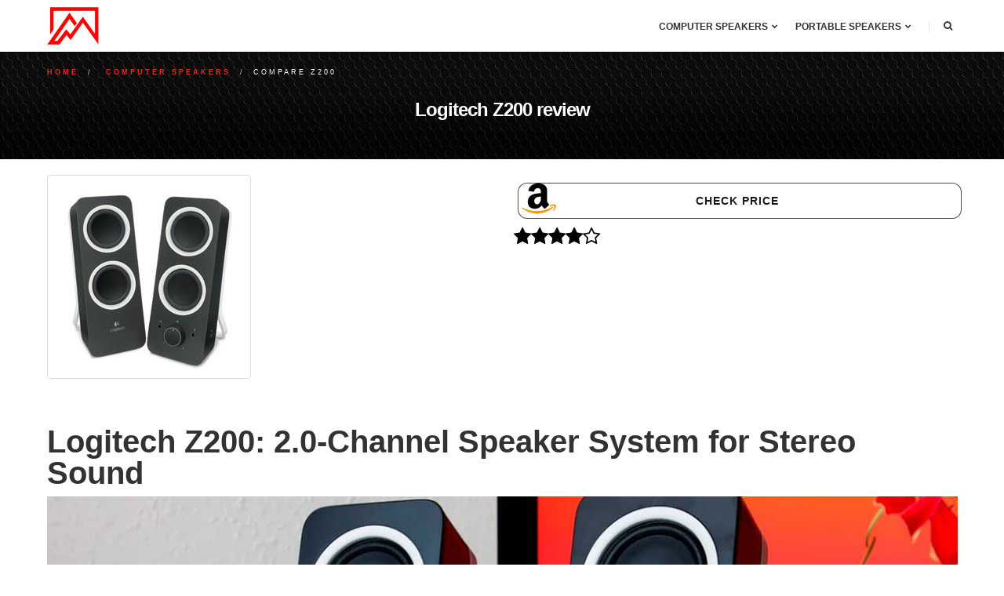

--- FILE ---
content_type: text/html; charset=UTF-8
request_url: https://trustedcomparison.com/compare-computer-speakers/z200
body_size: 6129
content:
<!DOCTYPE html>
<html lang="en">
    <head>
        <meta charset="utf-8">
        <meta http-equiv="X-UA-Compatible" content="IE=edge">
        <meta name="viewport" content="width=device-width, initial-scale=1">
        <title>Logitech Z200 Review - Compare Features and Specs in 2026</title>
        <meta name="description" content="Compare features the Logitech Z200. Our Computer speakers comparison table advice on everything you need to know when buying a new speakers">
        <meta name="keywords" content="compare, comparison, Z200, Logitech Z200">
        <!--style & script-->
        <link href="https://trustedcomparison.com/assets/css/plugins.css" rel="stylesheet" type="text/css" media="all">   
        <link href="https://trustedcomparison.com/assets/css/theme.css" rel="stylesheet" type="text/css" media="all">  
        <link href="https://trustedcomparison.com/assets/css/custom.css" rel="stylesheet" type="text/css" media="all">  
        <link href="https://fonts.googleapis.com/css?family=Roboto" rel="stylesheet">
        <!--icon-->
        <link rel="apple-touch-icon" sizes="57x57" href="https://trustedcomparison.com/assets/icon/apple-icon-57x57.png">
        <link rel="apple-touch-icon" sizes="60x60" href="https://trustedcomparison.com/assets/icon/apple-icon-60x60.png">
        <link rel="apple-touch-icon" sizes="72x72" href="https://trustedcomparison.com/assets/icon/apple-icon-72x72.png">
        <link rel="apple-touch-icon" sizes="76x76" href="https://trustedcomparison.com/assets/icon/apple-icon-76x76.png">
        <link rel="apple-touch-icon" sizes="114x114" href="https://trustedcomparison.com/assets/icon/apple-icon-114x114.png">
        <link rel="apple-touch-icon" sizes="120x120" href="https://trustedcomparison.com/assets/icon/apple-icon-120x120.png">
        <link rel="apple-touch-icon" sizes="144x144" href="https://trustedcomparison.com/assets/icon/apple-icon-144x144.png">
        <link rel="apple-touch-icon" sizes="152x152" href="https://trustedcomparison.com/assets/icon/apple-icon-152x152.png">
        <link rel="apple-touch-icon" sizes="180x180" href="https://trustedcomparison.com/assets/icon/apple-icon-180x180.png">
        <link rel="icon" type="image/png" sizes="192x192"  href="https://trustedcomparison.com/assets/icon/android-icon-192x192.png">
        <link rel="icon" type="image/png" sizes="32x32" href="https://trustedcomparison.com/assets/icon/favicon-32x32.png">
        <link rel="icon" type="image/png" sizes="96x96" href="https://trustedcomparison.com/assets/icon/favicon-96x96.png">
        <link rel="icon" type="image/png" sizes="16x16" href="https://trustedcomparison.com/assets/icon/favicon-16x16.png">
                
    </head>
    <body>
        <!-- Start Header -->
<nav class="navbar navbar-default">
    <div class="container">

        <div class="navbar-header">
            <div class="container">
                <button type="button" class="navbar-toggle collapsed" data-toggle="collapse" data-target="#navbar" aria-expanded="false" aria-controls="navbar">
                    <span class="sr-only">Toggle navigation</span>
                    <span class="icon-bar top-bar"></span>
                    <span class="icon-bar middle-bar"></span>
                    <span class="icon-bar bottom-bar"></span>
                </button>
                <a class="navbar-brand logo-light logo-dark" href="https://trustedcomparison.com">
                    <img src="https://trustedcomparison.com/assets/img/assets/logo.png" alt="trustedcomparison.com">
                </a>
            </div>
        </div>

        <div id="navbar" class="navbar-collapse collapse">
            <div class="container">
                <ul class="nav navbar-nav menu-right"> 
                                        <li class="dropdown "><a href="#" class="dropdown-toggle">Computer speakers<i class="fa fa-chevron-down"></i></a> 
                        <ul class="dropdown-menu">
                            <li><a href="https://trustedcomparison.com/computer-speakers">Compare Computer speakers</a></li>
                            <li><a href="https://trustedcomparison.com/best-computer-speakers">Best Computer speakers</a></li>
                        </ul>
                    </li>
                    <li class="dropdown "><a href="#" class="dropdown-toggle">Portable speakers<i class="fa fa-chevron-down"></i></a> 
                        <ul class="dropdown-menu">
                            <li><a href="https://trustedcomparison.com/portable-speakers">Compare Portable speakers</a></li>
                            <li><a href="https://trustedcomparison.com/best-portable-speakers">Best Portable speakers</a></li>
                            <li><a href="https://trustedcomparison.com/compare-portable-speakers">Speaker VS Speaker</a></li>
                        </ul>
                    </li>

                    <li class="header-divider "><a><span></span></a></li>  
                    
                    <li class="header-icon-btn">
                        <a class="popup-with-zoom-anim search" href="#search-modal"><span class="fa fa-search"></span></a>
                        <div id="search-modal" class="zoom-anim-dialog mfp-hide">
                                                        <form action="https://trustedcomparison.com" role="search">  
                                <input type="text" id="search-modal-input" placeholder="Search Here.." autocomplete="off" name="search">
                            </form>
                        </div>
                    </li> 

                </ul>   
            </div>
        </div>

    </div>
</nav>
<!-- End Header --><div class="site-wrapper do-data" id="single" data-cat="computer-speakers">

    <section class="pt10 bg-img-1">
        <div class="container">

            <!-- breadcrumb -->
            <div class="row">
                <div class="col-sm-12 col-xs-12">
                    <ol class="breadcrumb" itemscope itemtype="http://schema.org/BreadcrumbList">
                        <li itemprop="itemListElement" itemscope itemtype="http://schema.org/ListItem">
                            <a itemprop="item" href="https://trustedcomparison.com">
                                <span itemprop="name">Home</span>
                            </a>
                            <meta itemprop="position" content="1">
                        </li>
                       <li itemprop="itemListElement" itemscope itemtype="http://schema.org/ListItem">
                             <a itemprop="item" href="https://trustedcomparison.com/compare-computer-speakers">
                                <span itemprop="name">Computer speakers</span>
                            </a>
                            <meta itemprop="position" content="2">
                        </li>
                        <li class="active">Compare Z200</li>
                    </ol>
                </div>
                <div class="col-sm-12 text-center section-heading mb20">
                    <h1 class="underline-center">Logitech Z200  review</h1>
                </div>
            </div>

        </div>
    </section>

    <section class="pt10">
        <div class="container">

            <div class="counter-row row wow fadeInUp">
                <div class="col-sm-6 col-xs-12">
                    <img src="https://trustedcomparison.com/image/computer-speakers/z200.jpg" class="img-thumbnail img-responsive img-mobile-full" alt="Logitech Z200" title="Logitech Z200">
                </div>
                <div class="col-sm-6 col-xs-12">
                    <button data-id="18" type="button" class="btn do-order-btn do-order-zoom btn-ghost btn-fullwidth order-top order-logo btn-see-all">Check Price</button>
                </div>
                <div class="col-sm-6 col-xs-12">
                    <div class="star-rating">
                        <i class="fa fa-star"></i><i class="fa fa-star"></i><i class="fa fa-star"></i><i class="fa fa-star"></i><i class="fa fa-star-o"></i>                    </div>
                </div> 
            </div> 

        </div>
    </section>

    <section class="pt20 pb20">
        <div class="container">
            <div class="row"> 

                
                <div class="col-sm-12 col-xs-12">            
                    <section class="pt10">
                        <!-- article -->
                        <div class="single-article"><h2>Logitech Z200: 2.0-Channel Speaker System for Stereo Sound</h2>
<p><img src="https://trustedcomparison.com/image/articles/2021/04/Logitech Z200.jpg" alt="Logitech Z200" class="img-responsive img-mobile-full" /></p>
<p>Having <strong>10W of power (5W RMS)</strong>, the Logitech Z200 speakers give you powerful stereo sound. This model is a part of the Z series that also offers such speaker systems as <a href="https://trustedcomparison.com/compare-computer-speakers/z323">Z323</a>, <a href="https://trustedcomparison.com/compare-computer-speakers/z333">Z333</a>, and <a href="https://trustedcomparison.com/compare-computer-speakers/z313">Z313</a>. All the models from this series are primarily designed to function as PC speakers and are offered for a low price. However, unlike the previously listed models, the Z200 is not a three-piece system: it <strong>consists of two speakers.</strong></p>
<p><button class="btn do-order-btn order-product-article analitics-btn-article-btn" type="button" data-id="18">See price</button></p>
<div class="article-navigation">
<h3 class="article-navigation-header">Article navigation</h3>
<ul class="article-navigation-list">
<li><a href="#dimensions">Dimensions</a></li>
<li><a href="#features-and-specs">Features</a></li>
<li><a href="#design">Design</a></li>
<li><a href="#conclusion">Conclusion</a></li>
</ul>
</div>
<h3 id="dimensions">Dimensions</h3>
<p>The speakers' bodies are made of light plastic, so they are lightweight (<strong>1.3 pounds</strong>). The units are tall and have small footprints so it won't be a problem to find a place for them on your desktop. Each speaker is just <strong>4.9 x 3.5 x 9.5 inches</strong> in size.</p>
<h3 id="features-and-specs">Features</h3>
<p>This 2.0 speaker system is shipped with the Logitech Z200 manual and two cables that are remarkably long. The cable to connect the two speakers is 5-foot long and the power cable is 6-foot long. The system can be connected to any unit that has a 3.5mm port: TV, laptop, tablet, phone, walkman, etc.</p>
<p>Each speaker consists of <strong>two 2.5-inch drivers</strong>. The overall <strong>sound is exceptionally clear,</strong> and this is especially noticeable when watching movies and listening to podcasts; the speakers <strong>capture the spoken words very precisely.</strong> Nevertheless, they start to rattle at the highest volume levels, but if you won't crank up the volume to more than 80%, the sound will remain clean.</p>
<p>The Logitech Multimedia speakers Z200 allow adjusting the amount of bass by simply turning the <strong>Tone knob,</strong> but I personally don't like how it works. I recommend using the equalizer instead of this knob if you want to tweak the bass. As for me, I spent about 20 minutes adjusting highs and mids since they sounded somewhat muted.</p>
<p>In respect that these speakers are cheap, the overall audio reproduction is really nice. The Z200 <strong>handles most types of content</strong> well, such as games, music, and movies, but there is nothing special about the sound.</p>
<p>This way, considering the speakers' price-to-quality ratio, I can rate the sound at 9/10.</p>
<h3 id="design">Design</h3>
<p>Logitech offers to acquire the Z200 in <strong>black or white color design.</strong> For this Logitech Multimedia speakers Z200 review, I've got a black model. The housing has a <strong>pleasant, sleek, matte finish.</strong> Generally, the speakers have a conventional appearance, without any eye-catching features. They are two tall and slim units of a quadrangular shape and two drivers in the center. Each speaker is supported by a <strong>white-colored stand</strong> that also gives a nice accent to the overall look.</p>
<p>The front part of the right speaker has a <strong>headphone jack</strong> and an <strong>AUX port</strong>, so you can plug in up to two devices at the same time. The <strong>Volume control dial</strong> is located between them. The <strong>Tone knob</strong> is mounted on the right side.</p>
<p>For the interface and convenience of use, I give this speaker system 9/10.</p>
<h3 id="conclusion">Conclusion</h3>
<p>The Logitech Multimedia speakers Z200 with stereo sound for multiple devices, black are offered for an affordable price, have <strong>two connectivity ports</strong>, and feature <strong>two controls</strong> (volume and bass). The speakers also have a <strong>slim, minimalistic design</strong> and will easily find a place on your desk. The sound is not perfect out of the box, but most issues connected with that can be easily fixed using an equalizer.</p>
<p><button class="btn do-order-btn order-product-article analitics-btn-article-btn" type="button" data-id="18">See price</button></p>
                        </div>
                    </section>
                </div>
                <!-- item -->
                <div class="col-sm-6 col-xs-12">

                                        <div class="item-row panel panel-default do-item" data-id="18"> 
                        <div class="group-header panel-heading">
                            <div class="panel-title" data-toggle="collapse" data-target="#common">
                                <h2>Common</h2>
                            </div>
                        </div>
                        <div class="panel-collapse collapse in" id="common">
                            <div class="panel-body">
                                <div class="specs-header">
                                    <h3>Reviews on Amazon</h3>
                                </div>
                                <div class="feature shadow">4481</div>
                                <div class="clearfix"></div>
                                <div class="specs-header">
                                    <h3>Brand</h3>
                                </div>
                                <div class="feature shadow">Logitech</div>
                            </div>
                        </div>                  
                    </div>                            <div class="item-row panel panel-default">         
                        <div class="group-header panel-heading">
                            <div class="panel-title" data-toggle="collapse" data-target="#1">
                                <h2>General</h2>
                            </div>
                        </div>    
                        <div class="panel-collapse collapse in" id="1">
                            <div class="panel-body">                                  <div class="specs-header">
                                    <h3>Type</h3>
                                </div>
                                <div class="feature shadow ">2.0</div>                                    <div class="specs-header">
                                    <h3>Total output power</h3>
                                </div>
                                <div class="feature shadow ">5 W</div>                                    <div class="specs-header">
                                    <h3>Driver quantity (per channel)</h3>
                                </div>
                                <div class="feature shadow ">2</div>    
                            </div>
                        </div>
                    </div>                    <div class="item-row panel panel-default">         
                        <div class="group-header panel-heading">
                            <div class="panel-title" data-toggle="collapse" data-target="#5">
                                <h2>Sound</h2>
                            </div>
                        </div>    
                        <div class="panel-collapse collapse in" id="5">
                            <div class="panel-body">                                  <div class="specs-header">
                                    <h3>Frequency response</h3>
                                </div>
                                <div class="feature shadow ">80 Hz-20 kHz</div>                                    <div class="specs-header">
                                    <h3>Speakers power (per channel)</h3>
                                </div>
                                <div class="feature shadow ">2.5 W</div>                                    <div class="specs-header">
                                    <h3>Subwoofer power</h3>
                                </div>
                                <div class="feature shadow ">has not</div>                                    <div class="specs-header">
                                    <h3>Signal-to-noise ratio</h3>
                                </div>
                                <div class="feature shadow ">88 dB</div>                                    <div class="specs-header">
                                    <h3>Total harmonic distortion</h3>
                                </div>
                                <div class="feature shadow ">0,1</div>    
                            </div>
                        </div>
                    </div>                    <div class="item-row panel panel-default">         
                        <div class="group-header panel-heading">
                            <div class="panel-title" data-toggle="collapse" data-target="#11">
                                <h2>Connections</h2>
                            </div>
                        </div>    
                        <div class="panel-collapse collapse in" id="11">
                            <div class="panel-body">                                  <div class="specs-header">
                                    <h3>3.5mm input</h3>
                                </div>
                                <div class="feature shadow ">2</div>                                    <div class="specs-header">
                                    <h3>RCA input</h3>
                                </div>
                                <div class="feature shadow ">0</div>                                    <div class="specs-header">
                                    <h3>3.5mm output</h3>
                                </div>
                                <div class="feature shadow ">1</div>                                    <div class="specs-header">
                                    <h3>USB</h3>
                                </div>
                                <div class="feature shadow ">0</div>                                    <div class="specs-header">
                                    <h3>Connectivity technology</h3>
                                </div>
                                <div class="feature shadow ">wired</div>    
                            </div>
                        </div>
                    </div>                    <div class="item-row panel panel-default">         
                        <div class="group-header panel-heading">
                            <div class="panel-title" data-toggle="collapse" data-target="#17">
                                <h2>Controls</h2>
                            </div>
                        </div>    
                        <div class="panel-collapse collapse in" id="17">
                            <div class="panel-body">                                  <div class="specs-header">
                                    <h3>Volume</h3>
                                </div>
                                <div class="feature shadow "><span class="is-true"><i class="fa fa-check-square-o"></i></span></div>                                    <div class="specs-header">
                                    <h3>Bass</h3>
                                </div>
                                <div class="feature shadow "><span class="is-false"><i class="fa fa-close"></i></span></div>                                    <div class="specs-header">
                                    <h3>Treble</h3>
                                </div>
                                <div class="feature shadow "><span class="is-true"><i class="fa fa-check-square-o"></i></span></div>    
                            </div>
                        </div>
                    </div>                    <div class="item-row panel panel-default">         
                        <div class="group-header panel-heading">
                            <div class="panel-title" data-toggle="collapse" data-target="#21">
                                <h2>Amplifier</h2>
                            </div>
                        </div>    
                        <div class="panel-collapse collapse in" id="21">
                            <div class="panel-body">                                  <div class="specs-header">
                                    <h3>Amplification type</h3>
                                </div>
                                <div class="feature shadow ">active</div>                                    <div class="specs-header">
                                    <h3>Integrated</h3>
                                </div>
                                <div class="feature shadow "><span class="is-true"><i class="fa fa-check-square-o"></i></span></div>    
                            </div>
                        </div>
                    </div>                    <div class="item-row panel panel-default">         
                        <div class="group-header panel-heading">
                            <div class="panel-title" data-toggle="collapse" data-target="#24">
                                <h2>Input impedance</h2>
                            </div>
                        </div>    
                        <div class="panel-collapse collapse in" id="24">
                            <div class="panel-body">                                  <div class="specs-header">
                                    <h3>Speakers</h3>
                                </div>
                                <div class="feature shadow ">6 Ohm</div>                                    <div class="specs-header">
                                    <h3>Subwoofer</h3>
                                </div>
                                <div class="feature shadow "><span class="is-false"><i class="fa fa-close"></i></span></div>    
                            </div>
                        </div>
                    </div>                    <div class="item-row panel panel-default">         
                        <div class="group-header panel-heading">
                            <div class="panel-title" data-toggle="collapse" data-target="#27">
                                <h2>Compatible with</h2>
                            </div>
                        </div>    
                        <div class="panel-collapse collapse in" id="27">
                            <div class="panel-body">                                  <div class="specs-header">
                                    <h3>PC</h3>
                                </div>
                                <div class="feature shadow "><span class="is-true"><i class="fa fa-check-square-o"></i></span></div>                                    <div class="specs-header">
                                    <h3>TV</h3>
                                </div>
                                <div class="feature shadow "><span class="is-true"><i class="fa fa-check-square-o"></i></span></div>                                    <div class="specs-header">
                                    <h3>Smartphones</h3>
                                </div>
                                <div class="feature shadow "><span class="is-true"><i class="fa fa-check-square-o"></i></span></div>                                    <div class="specs-header">
                                    <h3>PlayStation</h3>
                                </div>
                                <div class="feature shadow "><span class="is-false"><i class="fa fa-close"></i></span></div>                                    <div class="specs-header">
                                    <h3>Xbox</h3>
                                </div>
                                <div class="feature shadow "><span class="is-false"><i class="fa fa-close"></i></span></div>    
                            </div>
                        </div>
                    </div>                    <div class="item-row panel panel-default">         
                        <div class="group-header panel-heading">
                            <div class="panel-title" data-toggle="collapse" data-target="#33">
                                <h2>Features</h2>
                            </div>
                        </div>    
                        <div class="panel-collapse collapse in" id="33">
                            <div class="panel-body">                                  <div class="specs-header">
                                    <h3>Color</h3>
                                </div>
                                <div class="feature shadow ">black</div>                                    <div class="specs-header">
                                    <h3>USB powered</h3>
                                </div>
                                <div class="feature shadow "><span class="is-false"><i class="fa fa-close"></i></span></div>                                    <div class="specs-header">
                                    <h3>Wired control pod</h3>
                                </div>
                                <div class="feature shadow "><span class="is-false"><i class="fa fa-close"></i></span></div>                                    <div class="specs-header">
                                    <h3>Warranty</h3>
                                </div>
                                <div class="feature shadow ">2 Years</div>    
                            </div>
                        </div>
                    </div>                    <div class="item-row panel panel-default">         
                        <div class="group-header panel-heading">
                            <div class="panel-title" data-toggle="collapse" data-target="#38">
                                <h2>Dimensions</h2>
                            </div>
                        </div>    
                        <div class="panel-collapse collapse in" id="38">
                            <div class="panel-body">                                  <div class="specs-header">
                                    <h3>Speakers size</h3>
                                </div>
                                <div class="feature shadow ">4.9 x 3.5 x 9.5 inches</div>                                    <div class="specs-header">
                                    <h3>Speakers weight</h3>
                                </div>
                                <div class="feature shadow ">1.3 pounds</div>                                    <div class="specs-header">
                                    <h3>Subwoofer size</h3>
                                </div>
                                <div class="feature shadow ">has not</div>                                    <div class="specs-header">
                                    <h3>Subwoofer weight</h3>
                                </div>
                                <div class="feature shadow ">has not</div>    
                            </div>
                        </div>
                    </div>                    <div class="order do-order">
                        <button data-id="18" type="button" class="btn do-order-btn do-order-zoom btn-fullwidth order-end">Buy on Amazon</button>
                    </div>
                </div>

                <!-- Sidebar -->
                <div class="col-sm-6 col-xs-12 blog-standard-sidebar sidebar-right">

                                        <div class="video">
                        <div class="embed-responsive embed-responsive-16by9">
                            <iframe id="youtube-video" width="100%" src="https://youtube.com/embed/N3d4zDwinjw?rel=0&showinfo=0" frameborder="0" allowfullscreen="1"></iframe>
                        </div>
                    </div>                    <!-- live add to compare -->
                    <div id="live-add">
                        <div class="row">

                            <div class="col-sm-12 col-xs-12">
                                <div class="live-add-header">Add speakers to compare</div>
                            </div>

                            <div class="do-live-add" data-category="computer-speakers" data-id="">
                                <div class="col-sm-12 col-xs-12">
                                    <div class="form-group">
                                        <input type="text" class="form-control input-md do-la-input" placeholder="type">
                                        <div class="do-la-result"></div>
                                    </div>
                                </div>
                                <div class="col-sm-12 col-xs-12">
                                    <button type="button" class="btn btn-primary btn-block la-btn do-la-btn">Add to compare</button>
                                    <div class="la-animation do-la-animation">
                                        <ul>
                                            <li></li>
                                            <li></li>
                                            <li></li>
                                            <li></li>
                                            <li></li>
                                            <li></li>
                                            <li></li>
                                        </ul>
                                    </div>
                                    <div class="la-empty do-la-empty">We didn't find anything to show here</div>
                                </div>
                            </div>

                        </div>
                    </div>
                    
                    <!-- latest comparisons -->
                    <div id="latest">
                        <div class="row">

                            <div class="col-sm-12 col-xs-12 ">
                                <h2 class="header">Popular Computer speakers comparison</h2>
                            </div>

                            <ul class="list-icons ">
                                
                            <li>
                                <i class="fa fa-check"></i><a title="Z323 vs Z313" href="https://trustedcomparison.com/compare-computer-speakers/z323-vs-z313">Z323 vs Z313</a>
                            </li> 
                            <li>
                                <i class="fa fa-check"></i><a title="Z623 vs Z-2300" href="https://trustedcomparison.com/compare-computer-speakers/z623-vs-z-2300">Z623 vs Z-2300</a>
                            </li> 
                            <li>
                                <i class="fa fa-check"></i><a title="Z623 vs Z523" href="https://trustedcomparison.com/compare-computer-speakers/z623-vs-z523">Z623 vs Z523</a>
                            </li>                             </ul>

                        </div>
                    </div>

                </div>

            </div>
        </div>
    </section>

    <section class="pt10 bg-img-1">
        <div class="container">

            <div class="row text-center">
                <div class="col-sm-12 col-xs-12">
                    <ul class="social-list">
                        <li><span>Share</span></li>
                        <li><span onclick="share.facebook();"><i class="fa fa-facebook"></i></span></li>
                        <li><span onclick="share.twitter();"><i class="fa fa-twitter"></i></span></li>
                        <li><span onclick="share.google();"><i class="fa fa-google-plus"></i></span></li>
                    </ul>
                </div>
            </div> 

        </div>
    </section><footer id="footer-2" class="pt90 pb60">
    <div class="container">
        <div class="row">

            <div class="col-md-4">
                <div class="subscription">
                    <div style="display:none;" id="subscribe-form-success" class="alert alert-success"></div>
                    <div style="display:none;" id="subscribe-form-danger" class="alert alert-danger"></div>
                    <form action="" method="post" id="subscribe-form">
                        <div class="form-group subscribe-form-input">
                            <input type="text" name="text" id="subscribe-form-name" class="footer-subscribe-input" placeholder="Enter your name">
                            <input type="email" name="email" id="subscribe-form-email" class="footer-subscribe-input" placeholder="Enter your email to subscribe *">   
                        </div>
                        <p class="subscribe-info">* We will never send you spam or share your email with third parties</p>
                        <button type="button" class="btn btn-primary do-subscription">Submit</button>
                    </form>
                </div>
            </div>

            <div class="col-md-4"> 
                            </div>   

            <div class="col-md-4">
                <ul>
                                        <li><a href="https://trustedcomparison.com/privacy">Privacy</a></li>
                </ul>
                                <p>© 2018 - 2026 trustedcomparison.com. All rights reserved.</p>
            </div>  

        </div>
    </div>
</footer>
<!-- Back To Top -->
<a id="back-to-top"><i class="fa fa-chevron-up"></i></a>
</div>
<!-- script -->
<script src="https://ajax.googleapis.com/ajax/libs/jquery/2.2.4/jquery.min.js"></script>
<script src="https://trustedcomparison.com/assets/js/plugins.js"></script>             
<script src="https://trustedcomparison.com/assets/js/scripts.js"></script>
<script src="https://trustedcomparison.com/assets/js/custom.js"></script>
<!-- Google tag (gtag.js) -->
<script async src="https://www.googletagmanager.com/gtag/js?id=G-7RW554SJYF"></script>
<script>
  window.dataLayer = window.dataLayer || [];
  function gtag(){dataLayer.push(arguments);}
  gtag('js', new Date());

  gtag('config', 'G-7RW554SJYF');
</script>

<!-- Global site tag (gtag.js) - Google Analytics OLD VERSION-->
<script async src="https://www.googletagmanager.com/gtag/js?id=UA-113261688-3"></script>
<script>
    window.dataLayer = window.dataLayer || [];
    function gtag() {
        dataLayer.push(arguments);
    }
    gtag('js', new Date());

    gtag('config', 'UA-113261688-3');
</script>

<script defer src="https://static.cloudflareinsights.com/beacon.min.js/vcd15cbe7772f49c399c6a5babf22c1241717689176015" integrity="sha512-ZpsOmlRQV6y907TI0dKBHq9Md29nnaEIPlkf84rnaERnq6zvWvPUqr2ft8M1aS28oN72PdrCzSjY4U6VaAw1EQ==" data-cf-beacon='{"version":"2024.11.0","token":"9cf3b52d0b6e4aecafa2b19855541e9f","r":1,"server_timing":{"name":{"cfCacheStatus":true,"cfEdge":true,"cfExtPri":true,"cfL4":true,"cfOrigin":true,"cfSpeedBrain":true},"location_startswith":null}}' crossorigin="anonymous"></script>
</body>
</html>

--- FILE ---
content_type: text/css
request_url: https://trustedcomparison.com/assets/css/custom.css
body_size: 4344
content:
/* all */
nav.compare-navbar.small {
    display: none;
}
h1 {
    color: #fff;
}
.hero-content {
    vertical-align: bottom;
}
.page-hero-parallax {
    height: 25%;
}
.page-hero {
    height: 25%;
}
.breadcrumb {
    top: 30%;
}
.social-list {
    list-style: none;
}
.social-list li {
    display: inline-block;
    padding: 30px;
    font-size: 21px;
    line-height: 1;
    color: #ffffff;
}
.social-list li .fa:hover {
    color: #ff0000;
    cursor: pointer;
}
.versus {
    color: #ff0000;
}
.section-heading .bottom {  
    line-height: 1;
    font-size: 10px; 
    font-weight: 400;
    letter-spacing: 8px;
    text-transform: uppercase; 
    margin: 0;
    padding-left: 3px;
    margin-bottom: 10px;
}
.section-separator {
    height: 1px;
    width: 100%;
    background-color: #e6e8eb;
}

/* buttons */
.add-btn {
    cursor: pointer;
    background-color: transparent;
}
.compare-btn {
    display: none;
    cursor: pointer;
    background-color: transparent;
}
.compare-slot-btn {
    display: none;
    cursor: pointer;
    background-color: transparent;
    margin-top: 0;
    border-radius: .25em;
    padding: 7px 15px 7px 15px;
}
.remove-btn {
    display: none;
    cursor: pointer;
    background-color: transparent;
}
.btn-see-all {
    overflow: visible;
    white-space: normal;
    font-size: 14px;
    padding: 15px 15px 15px 10px;
}
.order-top {
    background-color: transparent;
    margin-bottom: 10px;
}
.order-end {
    background-color: #ff0000;
    color: #fff;
}
.order-end:hover, .order-end:focus {
    background-color: #000000;
    border-color: #fff;
}
.order-article {
    background-color: #ff0000;
    color: #fff;
}
.order-logo {
    background-image: url(../img/buy/amazon-icon-50.png);
    background-repeat: no-repeat;
    background-position: bottom left; 
}
.order-logo:hover, .order-logo:focus {
    background-image: url(../img/buy/amazon-black-icon-50.png);
}
.latest-compare-btn {
    cursor: pointer;
    background-color: transparent;
}
.order-btn-top {
    background-color: #c3c3c3;
    color: #000;
    margin-bottom: 5px;
}
.order-btn-img img:hover, .order-btn-img img:focus {
    transition: all .3s;
    -moz-transform: scale(1.05);
    -webkit-transform: scale(1.05);
    transform: scale(1.05);
    cursor: pointer;
}


/* icons */
.is-true {
    color: #71C601;
    font-size: 18px;
}
.is-false {
    color: #ff0000;
    font-size: 18px;
}
.is-na {
    color: #000000;
    font-size: 18px;
}

/* home */
.tab-content .menu-item a {
    font-weight: 500;
    font-size: 16px;
}
.portfolio-header {
    font-size: 21px;
}
.home-carousel {
    padding-bottom: 10px;
}
.home-carousel .owl-theme .owl-nav [class*=owl-] {
    color: #f02424;
    padding: 5px 20px;
    background: #ffffff;
    display: inline-block;
    cursor: pointer;
    border-radius: 5px;
    border: 1px #000000 solid;
}
.home-carousel .owl-theme .owl-prev{
    margin-top: 20px;
    margin-left: 5px;
    float: left;
}
.home-carousel .owl-theme .owl-next{
    margin-top: 20px;
    margin-right: 5px;
    float: right;
}
.home-carousel .well {
    margin-top: 40px;
    background: #ffffff;
}
.home-carousel .btn-link {
    color: #888;
    margin-bottom: 10px;
}
.home-carousel .btn-link:hover {
    background-color: #f2f2f2;
    color: #888;
    border-color: #888;
    text-decoration: none;
}
.home-carousel .carousel-add fa {
    margin-right: 5px;
}
.slot {
    display: inline-block;
    font-size: 14px;
    background-color: #131418;
    color: #fff;
    white-space: nowrap;
    border-radius: .25em;
    margin-right: 10px;
    padding: 5px 10px;
    margin-top: 10px;
    margin-bottom: 10px;
}
.slot .slot-close {
    position: relative;
    top: -15px;
    right: -18px;
    color: #ff0000;
    cursor: pointer;
    padding: 2px;
    border-radius: 50%;
    background: #ffffff;
}
.comparisons-list h2 {
    font-size: 18px;
}


/* listing */
#listing .item-data ul li {
    margin-right: 10px;
    font-size: 13px;
    border-bottom: none;
}
#listing .item-data .fa {
    margin-right: 3px;
    color: #ff0000;
}
#listing .item .item-img {
    border-right: 1px solid #d4d4d4;
}
#listing .blog-tags li .btn {
    color: #7a7a7a;
    font-weight: 500;
    font-size: 11px;
    text-transform: uppercase;
    background-color: #ffffff;
}
#listing .blog-tags li .active {
    background-color: #ff0000;
    color: #ffffff;
}
#listing .item-best {
    position: absolute;
    background-color: #fff;
    top: -45px;
    left: 10px;
    z-index: 2;
    padding-right: 3px;
    padding-left: 3px;
}
#listing .item-best .fa {
    color: #f02424;
}
#listing .fact-container {
    padding-top: 35px;
    padding-bottom: 35px;
}
#listing .blog-mini li div {
    padding-top: 0;
    padding-bottom: 0;
}
#listing .item {
    border: 1px solid #d4d4d4;
    border-radius: 2px;
    margin-top: 20px;
    margin-bottom: 20px;
    padding-top: 30px;
    padding-bottom: 30px;
}
#listing .blog-mini li .specs {
    width: auto;
    margin-right: 3px;
}
#listing .post-content h2 a {
    color: #000000;
}
#listing .list-img img {
    float: left;
    width: 25%;
}
#listing .list-img .list-img-divider {
    float: left;
    width: 10%;
    padding-top: 100px;
    font-size: 48px;
    color: #000000;
    text-align: center;
}



/* single page */
#single {
    margin-bottom: 50px;
}
#single h1 {
    font-size: 24px;
}
#single .feature {
    display: flex;
    justify-content: center;
    align-items: center;
    padding-top: 5px;
    padding-bottom: 5px;
    min-height: 30px;
    background-color: #eee;
}
#single .shadow {
    border-top: 1px solid #c3c3c3;
    border-bottom: 1px solid #c3c3c3;
}
#single .long-text {
    align-items: flex-start;
    overflow-y: auto;
}
#single .order {
    display: flex;
    justify-content: center;
    align-items: center;
}
#single .item-best {
    position: absolute;
    top: 5px;
    left: 5px;
}
#single .item-best .fa {
    margin-right: 3px;
    color: #f7764d;
}
#single .item-best:hover, #single .item-best:focus {
    cursor: pointer;
    color: #ff0000;
}
#single .panel-title {
    background-color: #252525;
}
#single .panel-title.collapsed {
    background-color: #ff0000;
}
#single .panel-title.collapsed:before {
    color: #fff;
}
#single .group-header h2 {
    font-size: 16px;
    color: #fff;
}
#single .panel {
    margin-bottom: 35px;
}
#single .panel-body {
    padding: 0;
    color: #000000;
    background-color: #f5f5f5;
}
#single h3 {
    font-size: 19px;
    padding-left: 10px;
    font-weight: 500;
    margin-top: 30px;
}
#single .counter-row {
    margin-top: 10px;
    margin-bottom: 10px;
}
#single .star-rating {
    font-size: 24px;
}
#single .video {
    box-shadow: 0px 0px 4px 0px rgb(168, 168, 168);
}
#single #live-add .la-animation {
    margin-top: 25px;
}

/* comparison */
#comparison-chart {
    overflow-x: hidden;
    margin-bottom: 50px;
    position: relative;
}
#comparison-chart .picture {
    padding: 5px;
}
#comparison-chart .picture .img-responsive {
    margin: 2px auto;
}
#comparison-chart .title {
    margin-bottom: 2px;
}
#do-top-place:not(.top-fixed) .top-feature {
    border: 1px solid #c3c3c3;
}
#comparison-chart .feature {
    display: flex;
    justify-content: center;
    align-items: center;
    padding-top: 5px;
    padding-bottom: 5px;
    min-height: 30px;
    background-color: #eee;
}
#comparison-chart .shadow {
    border-top: 1px solid #c3c3c3;
    border-bottom: 1px solid #c3c3c3;
    border-right: 1px solid #c3c3c3;
}
#comparison-chart .last-item {
    border-right: none;
}
#comparison-chart .long-text {
    align-items: flex-start;
    overflow-y: auto;
}
#comparison-chart .order {
    display: flex;
    justify-content: center;
    align-items: center;
}
#comparison-chart .top-feature .title {
    white-space: nowrap;
    overflow: hidden;
    text-overflow: ellipsis;
}
#comparison-chart .top-feature a {
    color: #000;
}
#comparison-chart .top-feature, #comparison-chart .feature , #comparison-chart .order {
    position: relative;
    float: left;
}
#comparison-chart .btn-remove {
    position: absolute;
    top: 5px;
    right: 10px;
}
#comparison-chart .btn-remove:hover, #comparison-chart .btn-remove:focus {
    cursor: pointer;
    color: #ff0000;
}
#comparison-chart .item-best {
    position: absolute;
    top: 5px;
    left: 5px;
}
#comparison-chart .item-best .fa {
    margin-right: 3px;
    color: #f7764d;
}
#comparison-chart .item-best:hover, #comparison-chart .item-best:focus {
    cursor: pointer;
    color: #ff0000;
}
#comparison-chart .top-fixed img {
    width: 20%;
}
#comparison-chart .top-position {
    top: 0px;
}
.compare-hero .hero-content {
    padding-bottom: 50px;
}
.compare-hero h1 {
    font-size: 24px;
}
#comparison-chart .panel {
    margin-bottom: 35px;
}
#comparison-chart .panel-title {
    background-color: #252525;
}
#comparison-chart .panel-title.collapsed {
    background-color: #ff0000;
}
#comparison-chart .panel-title.collapsed:before {
    color: #fff;
}
#do-top-place:not(.top-fixed) {
    margin-bottom: 20px;
}
#comparison-chart .top-fixed {
    position: fixed;
    z-index: 2;
    opacity: 0.95;
    background-color: #ffffff;
    box-shadow: inset 0px 0px 4px 0px #252525;
}
#comparison-chart .group-header h2 {
    font-size: 16px;
    color: #fff;
}
#comparison-chart .panel-body {
    padding: 0;
    color: #000000;
    background-color: #f5f5f5;
}
#comparison-chart h3 {
    font-size: 19px;
    padding-left: 10px;
    font-weight: 500;
    margin-top: 30px;
}
#comparison-chart .item-row .order .feature {
    background-color: #ffffff;
}
#comparison-chart .topinfo-btn .top-btn-small {
    margin: 3px auto;
    padding: 5px;
}
/* comparison: prev/next */
#prev-item, #next-item {
    color: #000;
    z-index: 3;
    cursor: pointer;
    display: none;
    border-color: #000;
}
#comparison-chart #prev-item {
    float: left;
    width: 15%;
    margin-left: 5px;
    background-color: #ff0000;
}
#comparison-chart #prev-item.prev-product-fixed {
    position: fixed;
    left: 5px;
    top: 150px;
    margin-left: 0;
    background-color: rgba(255, 0, 0, 0);
}
#comparison-chart #prev-item:hover, #comparison-chart #prev-item:focus {
    background-color: #ff0000;
}
#comparison-chart #next-item {
    float: right;
    width: 15%;
    margin-right: 5px;
    background-color: #ff0000;
    border-color: #000;
}
#comparison-chart #next-item.next-product-fixed {
    position: fixed;
    right: 5px;
    top: 150px;
    margin-right: 0;
    background-color: rgba(12, 180, 206, 0.1);
}
#comparison-chart #next-item:hover, #comparison-chart #next-item:focus {
    background-color: #ff0000;
}
#comparison-chart .table-fixed #prev-item {
    top: 30px;
}
#comparison-chart .table-fixed #next-item {
    top: 30px;
}
/* comparison: scale */
#comparison-chart #scale {
    z-index: 3;
    cursor: pointer;
    margin-top: 50px;
    font-size: 25px;
    padding-bottom: 30px;
}
#comparison-chart #scale-plus {
    float: right;
    margin-right: 45%;
}
#comparison-chart #scale-plus:hover {
    color: #ff0000;
}
#comparison-chart #scale-minus {
    margin-left: 45%;
    float: left;
}
#comparison-chart #scale-minus:hover {
    color: #ff0000;
}
#comparison-chart #scale-plus .off, #comparison-chart #scale-minus .off {
    color: #ccc;
    cursor: default;
}
/* latest comparison */
#latest {
    background-color: #fafbfb;
    padding-top: 30px;
}
#latest .latest-item {
    margin-bottom: 15px;
    border: 1px solid #efefef;
    border-radius: 4px;
    padding: 10px;
    background-color: #fff;
    box-shadow: 0 4px 16px 0 rgba(0,0,0,.05);
}
#latest .latest-name {
    display: flex;
    justify-content: center;
    align-items: center;
}
#latest .latest-name a {
    color: #888;
}
#latest .latest-name a:hover, #latest .latest-name a:focus {
    color: #ff0000;
}
#latest .divider {
    color: #ff0000;
}
#latest .latest-img img {
    float: left;
    margin-right: 20px;
}

/* widget */
.do-widget-compare-btn, .empty-filter {
    display: none;
}
#selected-items .widget-item {
    margin-top: 5px;
    margin-bottom: 5px;
    border-bottom: 1px solid #f2f2f2;
}
#selected-items .widget-item-img {
    float: left;
    width: 30%;
    max-width: 50px;
}
#selected-items .widget-item-name {
    float: left;
    width: 70%;
    padding: 10px 10px 0 20px;
}
#selected-items .fa-times {
    float: right;
    margin: 5px;
    cursor: pointer;
}
#selected-items .alert-info {
    color: #fff;
    background-color: #252525;
    border-color: #000000;
}
.too-many {
    position: fixed;
    top: 100px;
    left: 20px;
    z-index: 10;
    color: #000000;
    display: none;
}
.too-many .close {
    margin-right: 20px;
}

/* live add */
#live-add {
    margin-top: 15px;
    margin-bottom: 30px;
}
#live-add .la-item {
    padding-left: 5px;
    margin-top: 10px;
    margin-bottom: 5px;
    border-bottom: 1px solid #ccc;
}
#live-add .la-item:hover {
    cursor: pointer;
    font-weight: 600;
}
#live-add .la-empty {
    display: none;
}
#live-add .la-btn {
    display: none;
    margin-top: 0;
}
#live-add .live-add-header {
    font-size: 24px;
    font-weight: 700;
    line-height: 1.1;
    margin: 5px;
}

/* article */
.product-article {
    margin-top: 30px;
    margin-bottom: 20px;
    color: #252525;
}
.single-article {
    margin-bottom: 20px;
    color: #252525;
}
.product-article p, .single-article p {
    color: #252525;
}
.product-article a, .single-article a {
    color: #f02424;
}
.product-article img.pull-left, .single-article img.pull-left {
    margin-right: 10px;
    margin-bottom: 10px;
}
.product-article img.pull-right, .single-article img.pull-right {
    margin-left: 10px;
    margin-bottom: 10px;
}

/* links */
.product-related, .single-related {
    margin-top: 10px;
    margin-bottom: 20px;
    color: #252525;
}
.product-related p, .single-related p {
    color: #252525;
}
.product-related a, .single-related a {
    color: #f02424;
}

/* product-article */
.product-article ul {
    list-style-type: disc; 
    list-style-position: inside;
}
.product-article .pros-cons ul {
    list-style-type: none;
}

/* pros/cons */
.pros-cons {
    display: block;
}
.pros-cons:before, .pros-cons:after {
    display: table;
    content: " ";
}
.pros-cons:after {
    clear: both;
}
.pros-cons .pros, .pros-cons .cons {
    float: left;
    width: 50%;
    margin-top: 10px;
    margin-bottom: 10px;
}
.pros-cons .pros li, .pros-cons .cons li {
    margin-right: 10px;
}
.pros-cons ul {
    list-style-type: none;
}
.pros-cons .pros-title {
    background-color: #4caf50;
    color: #ffffff;
    display: block;
    padding: 10px 10px;
    font-weight: bold;
}
.pros-cons .pros .fa {
    color: #4caf50;
    margin-right: 5px;
}
.pros-cons .cons-title {
    background-color: #ff0000;
    color: #ffffff;
    display: block;
    padding: 10px 10px;
    font-weight: bold;
}
.pros-cons .cons .fa {
    color: #ff0000;
    margin-right: 5px;
}


/*--- Background Images ---*/
.bg-img-1 {
    background-image: url(../img/backgrounds/bg-1.jpg); 
}
.bg-img-2 {
    background-image: url(../img/backgrounds/bg-2.jpg); 
}
.bg-img-3 {
    background-image: url(../img/backgrounds/bg-3.jpg); 
}
.bg-img-4 {
    background-image: url(../img/backgrounds/bg-4.jpg);  
}
.bg-img-5 {
    background-image: url(../img/backgrounds/bg-5.jpg); 
} 
.bg-img-6 {
    background-image: url(../img/backgrounds/bg-6.jpg);  
}
.bg-img-7 {
    background-image: url(../img/backgrounds/bg-7.jpg); 
} 
.bg-img-8 {
    background-image: url(../img/backgrounds/bg-8.jpg);  
}    
.bg-img-9 {
    background-image: url(../img/backgrounds/bg-9.jpg);  
} 
.bg-img-10 {
    background-image: url(../img/backgrounds/bg-10.jpg);  
} 
.bg-img-11 {
    background-image: url(../img/backgrounds/bg-11.jpg);  
} 
.bg-img-12 {
    background-image: url(../img/backgrounds/bg-12.jpg);  
} 
.bg-img-13 {
    background-image: url(../img/backgrounds/bg-13.jpg);  
} 
.bg-img-14 {
    background-image: url(../img/backgrounds/bg-14.jpg);  
} 
.bg-img-15 {
    background-image: url(../img/backgrounds/bg-15.jpg);  
} 


/* media */
@media (max-width: 480px) {
    h1 {
        font-size: 27px;
    }
    h2 {
        font-size: 24px;
    }
    h3 {
        font-size: 21px;
    }
    h4, h5, h6 {
        font-size: 18px;
    }
    .breadcrumb {
        letter-spacing: 1px;
    }
    .social-list li {
        padding: 10px;
    }
    /* home */
    .portfolio-header {
        font-size: 21px;
    }
    /* listing */
    #listing .item .item-img {
        border-right: none;
    }
    #listing .item {
        margin-top: 0;
        padding-top: 20px;
        padding-bottom: 10px;
    }
    #listing .item-best {
        top: -30px;
    }
    #listing .post-content h2 a {
        font-size: 18px;
    }
    #listing .item h3 {
        font-size: 16px;
    }
    #listing .list-img img {
        width: 33%;
    }
    /* comparison */
    .compare-hero h1 {
        font-size: 16px;
    }
    #comparison-chart .top-fixed img {
        width: 30%;
    }
    #comparison-chart #prev-product, #comparison-chart #next-product {
        width: 25%;
    }
    #comparison-chart #scale-minus {
        margin-left: 40%;
        font-size: 25px;
        margin-bottom: 5px;
    }
    #comparison-chart #scale-plus {
        margin-right: 40%;
        font-size: 25px;
        margin-bottom: 5px;
    }
    .compare-hero .hero-content {
        padding-bottom: 5px;
    }
    #comparison-chart h3 {
        padding-left: 3px;
    }
    #comparison-chart .order-end {
        padding: 10px 5px;
        font-size: 10px;
    }
    #comparison-chart .panel-title {
        padding: 13px 17px 13px 5px;
    }
    #comparison-chart #prev-item, #comparison-chart #next-item {
        width: 25%;
    }
    #comparison-chart #prev-item.prev-product-fixed, #comparison-chart #next-item.next-product-fixed {
        top: 100px;
    }
    #comparison-chart .order-top {
        font-size: 12px;
        padding: 10px 35px;
    }
    .order-logo {
        background-image: url(../img/buy/amazon-icon-30.png);
    }
    #comparison-chart .feature {
        min-height: 40px;
        padding: 2px 3px;
        line-height: 0.95;
    }
    .compare-hero .breadcrumb li {
        line-height: 5px;
    }
    .compare-hero .breadcrumb li.active {
        line-height: 10px;
    }
    #compare .fact-container {
        padding-top: 10px;
        padding-bottom: 10px;
    }
    #compare .btn-see-all {
        font-size: 12px;
        padding: 5px;
    }
    #comparison-chart .top-feature .title {
        font-size: 12px;
    }
    /* latest comparison */
    #latest .latest-img img {
        width: 15%;
    }
    /* single */
    #single .video {
        margin: 20px auto;
    }  
    /* article */
    .product-article h2 {
        margin-top: 50px;
    }
    /* pros/cons */
    .pros-cons .pros, .pros-cons .cons {
        width: 100%;
    }
    .img-mobile-full {
        width: 100%;
        float: none;
        margin-top: 10px;
        margin-bottom: 10px;
    }
}
@media (min-width: 481px) and (max-width: 767px) {
    h1 {
        font-size: 27px;
    }
    h2 {
        font-size: 24px;
    }
    h3 {
        font-size: 21px;
    }
    h4, h5, h6 {
        font-size: 18px;
    }
    /* listing */
    #listing .item h3 {
        font-size: 16px;
    }
    #listing .item h3 {
        font-size: 16px;
    }
    #listing .post-content h2 a {
        font-size: 18px;
    }
    #listing .list-img img {
        width: 33%;
    }
    #comparison-chart .top-feature .title a {
        white-space: nowrap;
        overflow: hidden;
        text-overflow: ellipsis;
    }
    #comparison-chart .top-fixed img {
        width: 20%;
    }
    #comparison-chart #prev-product, #comparison-chart #next-product {
        width: 25%;
    }
    /* article */
    .product-article h2 {
        margin-top: 50px;
    }
    /* pros/cons */
    .pros-cons .pros, .pros-cons .cons {
        width: 100%;
    }
    /* latest comparison */
    #latest .latest-img img {
        width: 20%;
    }
}
@media (min-width: 768px) and (max-width: 991px) {
    /* listing */
    #listing .item h3 {
        font-size: 18px;
    }
}
@media (min-width: 992px) and (max-width: 1199px) {

}
@media (min-width: 1200px) {

}

/**
 * Owl Carousel v2.2.1
 * Copyright 2013-2017 David Deutsch
 * Licensed under  ()
 */
.owl-carousel,.owl-carousel .owl-item{-webkit-tap-highlight-color:transparent;position:relative}.owl-carousel{display:none;width:100%;z-index:1}.owl-carousel .owl-stage{position:relative;-ms-touch-action:pan-Y;-moz-backface-visibility:hidden}.owl-carousel .owl-stage:after{content:".";display:block;clear:both;visibility:hidden;line-height:0;height:0}.owl-carousel .owl-stage-outer{position:relative;overflow:hidden;-webkit-transform:translate3d(0,0,0)}.owl-carousel .owl-item,.owl-carousel .owl-wrapper{-webkit-backface-visibility:hidden;-moz-backface-visibility:hidden;-ms-backface-visibility:hidden;-webkit-transform:translate3d(0,0,0);-moz-transform:translate3d(0,0,0);-ms-transform:translate3d(0,0,0)}.owl-carousel .owl-item{min-height:1px;float:left;-webkit-backface-visibility:hidden;-webkit-touch-callout:none}.owl-carousel .owl-item img{display:block;width:100%}.owl-carousel .owl-dots.disabled,.owl-carousel .owl-nav.disabled{display:none}.no-js .owl-carousel,.owl-carousel.owl-loaded{display:block}.owl-carousel .owl-dot,.owl-carousel .owl-nav .owl-next,.owl-carousel .owl-nav .owl-prev{cursor:pointer;cursor:hand;-webkit-user-select:none;-khtml-user-select:none;-moz-user-select:none;-ms-user-select:none;user-select:none}.owl-carousel.owl-loading{opacity:0;display:block}.owl-carousel.owl-hidden{opacity:0}.owl-carousel.owl-refresh .owl-item{visibility:hidden}.owl-carousel.owl-drag .owl-item{-webkit-user-select:none;-moz-user-select:none;-ms-user-select:none;user-select:none}.owl-carousel.owl-grab{cursor:move;cursor:grab}.owl-carousel.owl-rtl{direction:rtl}.owl-carousel.owl-rtl .owl-item{float:right}.owl-carousel .animated{animation-duration:1s;animation-fill-mode:both}.owl-carousel .owl-animated-in{z-index:0}.owl-carousel .owl-animated-out{z-index:1}.owl-carousel .fadeOut{animation-name:fadeOut}@keyframes fadeOut{0%{opacity:1}100%{opacity:0}}.owl-height{transition:height .5s ease-in-out}.owl-carousel .owl-item .owl-lazy{opacity:0;transition:opacity .4s ease}.owl-carousel .owl-item img.owl-lazy{transform-style:preserve-3d}.owl-carousel .owl-video-wrapper{position:relative;height:100%;background:#000}.owl-carousel .owl-video-play-icon{position:absolute;height:80px;width:80px;left:50%;top:50%;margin-left:-40px;margin-top:-40px;background:url(owl.video.play.png) no-repeat;cursor:pointer;z-index:1;-webkit-backface-visibility:hidden;transition:transform .1s ease}.owl-carousel .owl-video-play-icon:hover{-ms-transform:scale(1.3,1.3);transform:scale(1.3,1.3)}.owl-carousel .owl-video-playing .owl-video-play-icon,.owl-carousel .owl-video-playing .owl-video-tn{display:none}.owl-carousel .owl-video-tn{opacity:0;height:100%;background-position:center center;background-repeat:no-repeat;background-size:contain;transition:opacity .4s ease}.owl-carousel .owl-video-frame{position:relative;z-index:1;height:100%;width:100%}
/**
 * Owl Carousel v2.2.1
 * Copyright 2013-2017 David Deutsch
 * Licensed under  ()
 */
.owl-theme .owl-dots,.owl-theme .owl-nav{text-align:center;-webkit-tap-highlight-color:transparent}.owl-theme .owl-nav{margin-top:10px}.owl-theme .owl-nav [class*=owl-]{color:#FFF;font-size:14px;margin:5px;padding:4px 7px;background:#D6D6D6;display:inline-block;cursor:pointer;border-radius:3px}.owl-theme .owl-nav [class*=owl-]:hover{background:#888;color:#FFF;text-decoration:none}.owl-theme .owl-nav .disabled{opacity:.5;cursor:default}.owl-theme .owl-nav.disabled+.owl-dots{margin-top:10px}.owl-theme .owl-dots .owl-dot{display:inline-block;zoom:1}.owl-theme .owl-dots .owl-dot span{width:10px;height:10px;margin:5px 7px;background:#D6D6D6;display:block;-webkit-backface-visibility:visible;transition:opacity .2s ease;border-radius:30px}.owl-theme .owl-dots .owl-dot.active span,.owl-theme .owl-dots .owl-dot:hover span{background:#888}
.article-navigation {
    border:1px solid #131212;
    padding: 0 15px;
    border-radius: 4px;
}
p.article-navigation-header {
    font-size: 18px;
}

--- FILE ---
content_type: application/javascript
request_url: https://trustedcomparison.com/assets/js/scripts.js
body_size: 1560
content:
(function($) {
    "use strict";
  
    /*--------------------
    Header Dropdown
    --------------------*/ 
    $('.nav>li>a>i, .dropdown-submenu>a>i').click(function() {
        $(this).closest('.dropdown').siblings().removeClass('open');
        $(this).closest('.dropdown').toggleClass('open');  
        return false; 
    });     

    /* -------------------
    Scroll functions
    ---------------------*/
    $(window).scroll(function(){
        parallax();
        /* -------------------
        Header Animation
        ---------------------*/
        if ($(this).scrollTop() > 30){   
            $('nav').addClass("small");
            $('.secondary-header').addClass("fixed");
        }
        else { 
            $('nav').removeClass("small");
            $('.secondary-header').removeClass("fixed");
        }
        /* -------------------
        Back to top button popup
        ---------------------*/
        if ($(window).scrollTop() > 400){
            $("#back-to-top").stop().animate({ bottom:'16px' },300,'easeInOutCubic')
        } 
        else {
            $("#back-to-top").stop().animate({ bottom:'-50px' },300,'easeInOutCubic')
        }
    });
    /* -------------------
    Home Parallax
    ---------------------*/ 
    function parallax(){
        var scrolled = $(window).scrollTop();
        if ($(window).width() > 992) {
            $('.hero-parallax-fullscreen,.hero-parallax-fullwidth,.page-hero-parallax').css('top',-(scrolled*0.4)+'px'); 
            $('.hero-container').css('top',-(scrolled*0.2)+'px'); 
            $('.scroll-opacity').css('opacity',1-(scrolled*.00105)); 
        };
    }; 
 
    /* -------------------
    Lightbox
    ---------------------*/ 
    $(".gallery-item").magnificPopup({
        type: 'image',
        gallery: { enabled: true },
        mainClass: 'my-mfp-slide-bottom'
    }); 
    // Video Popup
    $('.popup-youtube,.popup-vimeo,.popup-gmaps').magnificPopup({
        disableOn: 700,
        type: 'iframe',
        mainClass: 'mfp-fade',
        removalDelay: 160,
        preloader: false, 
        fixedContentPos: false
    }); 

    /* -------------------
    Search Modal
    ---------------------*/   
    $('.popup-with-zoom-anim').magnificPopup({
        type: 'inline',
        fixedContentPos: false,
        fixedBgPos: true,
        overflowY: 'auto',
        closeBtnInside: true,
        preloader: false,
        midClick: true,
        removalDelay: 300,
        mainClass: 'my-mfp-slide-bottom'
    });  
    
    $('.search').click(function(){ 
        setTimeout ( function timeoutFunction () { 
            $('#search-modal-input').focus();
        }, 100);
    });
     
    /* -------------------
    Smooth scrolling to anchor
    ---------------------*/
    $('.scroll-btn,.btn-scroll').bind('click', function(event) {
        var $anchor = $(this);
        
        if ($(window).width() > 992) {
            $('html, body').stop().animate({
                scrollTop: $($anchor.attr('href')).offset().top - 53
            }, 1000, 'easeInOutExpo');
            event.preventDefault();
        } else {
            $('html, body').stop().animate({
                scrollTop: $($anchor.attr('href')).offset().top + 5
            }, 1000, 'easeInOutExpo');
            event.preventDefault();
        }
    }); 
    

    /* -------------------
    Animated progress bars
    ---------------------*/
    $('.progress-bars,.progress-bars-2,.progress-bars-3,.progress-bars-4').waypoint(function() {
       $('.progress').each(function(){
            $(this).find('.progress-bar').animate({
                width:$(this).attr('data-percent')
            },800);
        });
        }, { offset: '100%',
             triggerOnce: true 
    });

    /* -------------------
    Fun facts counter
    ---------------------*/
    $('.counter').counterUp({
        delay: 8,
        time: 1400
    });

    /* -------------------
    Portfolio
    ---------------------*/ 
    $(window).load(function(){
        var $container = $('.portfolioContainer,.blog-masonry');
        $container.isotope({
            filter: '*',
            animationOptions: {
                duration: 750,
                easing: 'linear',
                queue: false,
                resizesContainer: true
            }
        });
        // reveal all items after init
        var iso = $container.data('isotope');
        if (iso){
            $container.isotope( 'reveal', iso.items ).css({opacity: 1});
        }
        $('.portfolioFilter a').click(function(){
            $('.portfolioFilter .current').removeClass('current');
            $(this).addClass('current');
            var selector = $(this).attr('data-filter');
            $container.isotope({
                filter: selector,
                animationOptions: {
                    duration: 750,
                    easing: 'linear',
                    queue: false
                }
             });
             return false; 
        });    
        $container.isotope() 
    });    

    /* ------------------------------
    Accordion, Toggle, Tooltips, Tabs
    --------------------------------*/  
    $('#accordion,#accordion2').on('show.bs.collapse', function () {
        if (true) $('#accordion .in').collapse('hide');
    }); 
    $("[data-toggle='tooltip']").tooltip();  
    $(".alert").alert();
    $('#buttonTabs a,#iconTabs a').click(function (e) {
      e.preventDefault()
      $(this).tab('show')
    }); 
    
    /*--------------------
    Countdown Timers
    --------------------*/ 
    $('.countdown-timer').each(function() {
        var date = $(this).attr('data-date');
        $(this).countdown(date, function(event) {
            $(this).text(
                event.strftime('%D days %H:%M:%S')
            );
        });
    });   

    /* -------------------
    Back to top buttons
    ---------------------*/
    $('#back-to-top,.to-top').click(function() {
        $('html, body').animate({ scrollTop: 0}, 1000, 'easeInOutExpo');
        return false;
    });

    /*--------------------
    Hero Video
    --------------------*/
    $(function () { 
        var vid = document.getElementById("bgvid");
        var pauseButton = document.querySelector(".hero-video .play-pause-btn");
        function vidFade() {
            vid.classList.add("stopfade");
        } 
        if (pauseButton){
            pauseButton.addEventListener("click", function() {
                vid.classList.toggle("stopfade");
                if (vid.paused) {
                    vid.play();
                    pauseButton.innerHTML = "<i class='ion-pause'></i>";
                } else {
                    vid.pause();
                    pauseButton.innerHTML = "<i class='ion-play'></i>";
                }
            });
        }
    });  
    
})(jQuery);

--- FILE ---
content_type: application/javascript
request_url: https://trustedcomparison.com/assets/js/custom.js
body_size: 4299
content:
$(document).ready(function ($) {

    var max_item = 5;
    var added_item = 0;
    var added_item_slot = 0;
    var category_slot = '';

    /* tooltip */
    $('.tltp').tooltip({trigger: "click", placement: "bottom"});
    $(".tltp").on('show.bs.tooltip', function () {
        $('.tooltip').not(this).hide();
    });

    /* add statistic */
    function addstat(category, id) {
        var datasend = {type: 'buybutton', category: category, id: id};
        $.ajax({
            type: 'POST',
            cache: false,
            async: false,
            url: location.protocol + "//" + document.domain + '/functions/stat.php',
            data: datasend,
            success: function () {}
        });
    }

    /* filter */
    if ($('#do-filter').length > 0) {

        /* price */
        $('.do-btn-price').click(function () {
            var min_price = 0;
            var max_price = 0;

            /* set brand filter ass all */
            $(".do-btn-brand").map(function () {
                $(this).removeClass('active');
                $('.do-default-brand').addClass('active');
            });

            if ($(this).hasClass('active') && !$(this).hasClass('do-default-price')) {
                $(this).removeClass('active');
                if (!$('.do-btn-price').hasClass('active')) {
                    $('.do-default-price').addClass('active');
                }
            } else if ($(this).hasClass('do-default-price')) {
                $('.do-btn-price').removeClass('active');
                $('.do-default-price').addClass('active');
            } else {
                $(this).addClass('active');
                $('.do-default-price').removeClass('active');
            }

            /* under & above buttons */
            if ($(this).hasClass('do-price-under')) {
                $('.do-price-above').removeClass('active');
            } else if ($(this).hasClass('do-price-above')) {
                $('.do-price-under').removeClass('active');
            }

            /* get selected buttons */
            $(".do-btn-price").map(function () {
                if ($(this).hasClass('active')) {
                    setFilterPriceLimits($(this).data("minprice"), $(this).data("maxprice"));
                }
            }).get;

            /* if selected under button set min price*/
            if ($('.do-price-under').hasClass('active')) {
                min_price = 0;
            }

            /* show right products */
            var isset = false;
            $(".do-item").each(function () {
                if (min_price === '*' && max_price === '*') {
                    $(this).removeClass('hidden');
                    isset = true;
                } else if ($(this).data("price") < min_price || $(this).data("price") > max_price) {
                    $(this).addClass('hidden');
                } else {
                    $(this).removeClass('hidden');
                    isset = true;
                }
            });
            /* message empty filter */
            $('.do-empty-filter').addClass('hidden');
            if (!isset) {
                $('.do-empty-filter').removeClass('hidden');
            }

            function setFilterPriceLimits(min, max) {
                if (min === '*' || max === '*') {
                    min_price = '*';
                    max_price = '*';
                } else {
                    if (min_price > min || min_price === 0) {
                        min_price = min;
                    }
                    if (max_price < max) {
                        max_price = max;
                    }
                }
            }
        });

        /* brand */
        $('.do-btn-brand').click(function () {
            var brands = new Array();

            /* set price filter ass all */
            $(".do-btn-price").map(function () {
                $(this).removeClass('active');
                $('.do-default-price').addClass('active');
            });

            if ($(this).hasClass('active') && !$(this).hasClass('do-default-brand')) {
                $(this).removeClass('active');
                if (!$('.do-btn-brand').hasClass('active')) {
                    $('.do-default-brand').addClass('active');
                }
            } else if ($(this).hasClass('do-default-brand')) {
                $('.do-btn-brand').removeClass('active');
                $('.do-default-brand').addClass('active');
            } else {
                $(this).addClass('active');
                $('.do-default-brand').removeClass('active');
            }

            /* get selected buttons */
            $(".do-btn-brand").map(function () {
                if ($(this).hasClass('active')) {
                    brands.push($(this).data("brand"));
                }
            }).get;

            /* show right products */
            var isset = false;
            $(".do-item").each(function () {
                if (brands == '*') {
                    $(this).removeClass('hidden');
                    isset = true;
                } else if ($.inArray($(this).data("brand"), brands) < 0) {
                    $(this).addClass('hidden');
                } else {
                    $(this).removeClass('hidden');
                    isset = true;
                }
            });

            /* message empty filter */
            $('.do-empty-filter').addClass('hidden');
            if (!isset) {
                $('.do-empty-filter').removeClass('hidden');
            }

        });

    }

    /*
     * buttons
     */
    var productsNumber = $('.do-item').length;

    // add to compare button
    $('.do-add-btn').click(function () {

        if (added_item >= max_item) {
            $(".do-too-many").show();
            setTimeout(function () {
                $(".do-too-many").hide('slow');
            }, 2500);
            return;
        } else if (added_item < max_item) {
            added_item = added_item + 1;
            // added max items
            if (added_item >= max_item) {
                $(".do-add-btn").addClass("disabled");
            }
        }

        // set item as selected
        $(this).closest('.do-item').addClass('selected-item');

        // hide add to compare button and show remove from compare button, show this compare now button
        $(this).hide();
        $(this).closest('.do-item').find('.do-remove-btn').show();
        $(this).closest('.do-item').find('.do-compare-btn').show();

        // show float compare button
        $('#float-compare-btn').show();

        // add to widget 
        if ($('#selected-items').length > 0) {
            w_addToSelected($(this).closest('.do-item').data("id"));
        }
    });

    // remove button for list
    $('.do-remove-btn').click(function () {

        // set item as unselected
        $(this).closest('.do-item').removeClass('selected-item');

        // show add to compare button and hide remove from compare button, hide this compare now button
        $(this).hide();
        $(this).closest('.do-item').find('.do-compare-btn').hide();
        $(this).closest('.do-item').find('.do-add-btn').show();

        // remove from widget
        if ($('#selected-items').length > 0) {
            w_removeFromSelected($(this).closest('.do-item').data("id"));
        } else {
            // if there is not item
            if ($(".selected-item").length === 0) {

                // hide float compare button
                $('#float-compare-btn').hide();
            }
        }

        if (added_item >= 1) {
            added_item = added_item - 1;
            if (added_item < max_item) {
                $(".do-add-btn").removeClass("disabled");
            }
        }
    });


    // remove button for page
    $('.do-remove-page-btn').click(function () {

        var removeId = $(this).closest('.do-item').data("id");
        var category = $('.do-data').data("cat");

        var id = $('div.do-item[data-id]').map(function () {
            if (removeId != this.dataset.id) {
                return this.dataset.id;
            }
        }).get().join("_@_");

        if (category.length > 0 && id.length > 0) {
            window.location.href = location.protocol + "//" + document.domain + '/functions/compare.php?cat=' + category + '&id=' + id;
            return;
        }
    });


    // remove from compare button for widget
    $('body').on('click', '.do-w-remove-btn', function () {

        var id = $(this).closest(".do-widget-item").data("id");
        var $item = $('.selected-item[data-id="' + id + '"]');

        // set item as unselected
        $item.removeClass('selected-item');

        // show add to compare button and hide remove from compare button, hide this compare now button
        $item.find('.do-compare-btn').hide();
        $item.find('.do-remove-btn').hide();
        $item.find('.do-add-btn').show();

        // remove from widget
        w_removeFromSelected(id);

        if (added_item >= 1) {
            added_item = added_item - 1;
            if (added_item < max_item) {
                $(".do-add-btn").removeClass("disabled");
            }
        }
    });


    // compare button
    $('.do-compare-btn').click(function () {

        var category = $('.do-data').data("cat");

        var id = $('.selected-item[data-id]').map(function () {
            return this.dataset.id;
        }).get().join("_@_");

        // only for single item page
        if ($('div.do-single').length > 0) {
            var single_id = $('.do-data').data("id");
            id = id + '_@_' + single_id;
        }

        if (category.length > 0 && id.length > 0) {
            window.location.href = location.protocol + "//" + document.domain + '/functions/compare.php?id=' + id + '&cat=' + category;
            return;
        }
    });


    // order button
    $('.do-order-btn').click(function () {

        var category = $('.do-data').data("cat");
        var id = $(this).data("id");

        if (category.length > 0 && id.toString().length > 0) {
            addstat(category, id);
            var amzlink = location.protocol + "//" + document.domain + '/functions/walk.php?target=amazon&cat=' + category + '&id=' + id;
            window.open(amzlink, '_blank');
        }
    });

    /* zoom order btn (change contant) */
    if ($(window).width() <= 480 && productsNumber > 2) {
        $(".do-order-zoom").each(function () {
            $(this).html("Buy");
        });
    }

    // best label button
    $('.do-bestlabel-btn').click(function () {

        var category = $('.do-data').data("cat");

        if (category.length > 0) {
            document.location.href = location.protocol + "//" + document.domain + '/functions/walk.php?target=best&cat=' + category;
        }
    });

    /*
     * selected item widget
     */
    /* add to widget */
    function w_addToSelected(item_id) {

        // get data
        var $item = $('.do-item[data-id="' + item_id + '"]');

        var name = $item.find('.do-item-name').html();
        var img = $item.find('.do-item-img').attr('src');
        var href = $item.find('.do-item-name').attr('href');

        // add to widget
        $('.do-widget-selected-items .do-items').append('<div class="do-widget-item widget-item clearfix" data-id="' + item_id + '"><div class="widget-item-img"><img class="img-responsive" src="' + img + '"></div><div class="widget-item-name"><a href="' + href + '">' + name + '</a></div><i class="fa fa-times do-w-remove-btn"></i></div>');

        // remove default message
        $(".do-widget-message-empty").hide();

        // show widget compare button
        $(".do-widget-compare-btn").show();
    }
    /* remove from widget */
    function w_removeFromSelected(item_id) {

        // remove from widget
        $(".do-widget-selected-items .do-items").find('.do-widget-item[data-id="' + item_id + '"]').remove();

        // if there is not item
        if ($(".do-items").html().length === 0) {

            // add default message 
            $(".do-widget-message-empty").show();

            // hide widget compare button
            $(".do-widget-compare-btn").hide();

            // hide float compare button for small device
            $('#float-compare-btn').hide();
        }
    }

    /* widget position for large devices | hide widget */
    if ($(window).width() >= 768 && $('.do-widget-selected-items').length > 0) {
        var offset = $('#selected-items').offset();
        var page_full_height = $(document).outerHeight(true);
        var contentHeight = $("#do-products-section").height();

        $(window).scroll(function () {
            if ($(window).scrollTop() > offset.top) {
                if ($(window).scrollTop() < page_full_height && $(window).scrollTop() < contentHeight) {
                    $('#selected-items').stop().animate({marginTop: $(window).scrollTop() - offset.top + 100});
                }
            } else {
                $('#selected-items').stop().animate({marginTop: 30});
            }
        });
    }

    /*social share*/
    share = {
        facebook: function () {
            url = 'http://www.facebook.com/sharer.php?u=' + encodeURIComponent(window.location.href);
            url += '&p[title]=' + encodeURIComponent($(document).find("title").text());
            url += '&p[description]=' + encodeURIComponent($(document).find("description").text());
            share.popup(url);
        },
        twitter: function () {
            url = 'http://twitter.com/share?text=' + encodeURIComponent($(document).find("title").text());
            url += '&url=' + encodeURIComponent(window.location.href);
            url += '&hashtags=compare,comparison';
            share.popup(url);
        },
        google: function () {
            url = 'https://plus.google.com/share?url=' + encodeURIComponent(window.location.href);
            share.popup(url);
        },
        pinterest: function (image) {
            url = 'http://pinterest.com/pin/create/button/?url=' + encodeURIComponent(window.location.href);
            url += '&media=' + encodeURIComponent(image);
            url += '&description=' + encodeURIComponent($(document).find("title").text());
            share.popup(url);
        },
        popup: function (url) {
            if ($(document).width() < 768) {
                width = $(document).width();
                height = width;
            } else {
                width = $(document).width() / 2;
                height = width;
            }
            window.open(url, '', 'toolbar=no,status=no,resizable=yes,width=' + width + ',height=' + height + ',left=10,top=10');
        }
    };

    /* youtube */
    if ($('*').is('#youtube-video')) {
        var height = $("#youtube-video").width() * '0.55';
        $("#youtube-video").css('height', height + 'px');
    }

    // live search
    $(".do-ls-input").keyup(function () {
        var dom = $(this);

        // delay
        delay(function () {
            var name = dom.val();

            if (name === "") {
                dom.siblings(".do-ls-result").html("");
                dom.siblings(".do-ls-empty").hide();
                // hide button
                $('.do-ls-btn').hide();
                // set data-id to null
                dom.attr("data-id", null);
                dom.removeClass("full");
            } else {
                var category = dom.closest('.do-live-search').data("category");
                var datasend = {name: name, category: category};

                $.ajax({
                    type: "POST",
                    url: location.protocol + "//" + document.domain + '/functions/live_search.php',
                    data: datasend,
                    success: function (data) {
                        var request = JSON.parse(data);

                        if (request[0] === 1) {

                            if (request[1].length > 0) {
                                dom.siblings(".do-ls-empty").hide();
                                dom.siblings(".do-ls-result").html(request[1]);
                            } else {
                                dom.siblings(".do-ls-result").html("");
                                dom.siblings(".do-ls-empty").show();
                            }
                            return;
                        }
                    }
                });
            }
        }, 1000);
    });


    // keyup delay
    var delay = (function () {
        var timer = 0;
        return function (callback, ms) {
            clearTimeout(timer);
            timer = setTimeout(callback, ms);
        };
    })();

    // live search - select value
    $(document).on('click', '.do-ls-item', function () {
        var name = $(this).html();
        var id = $(this).data('id');

        // show button
        $('.do-ls-btn').show();
        // set value
        $(this).parent('div').siblings('.do-ls-input').val(name);
        $(this).parent('div').siblings('.do-ls-input').addClass("full");
        $(this).parent('div').siblings('.do-ls-input').attr("data-id", id);
        // only at the end
        $(this).parent('div').html("");
    });


    // live search  - compare button
    $('.do-ls-btn').click(function () {

        var ls = $('.do-live-search');
        var category = ls.data("category");
        var id = '';

        // get all id
        ls.find('.do-ls-form').each(function () {

            if (id === "") {
                if ($(this).find('.do-ls-input').data("id") !== "") {
                    id = $(this).find('.do-ls-input').data("id");
                }
            } else {
                if ($(this).find('.do-ls-input').data("id") !== "") {
                    id = id + "_@_" + $(this).find('.do-ls-input').data("id");
                }
            }
        });

        if (category.length > 0 && id.toString().length > 0) {
            window.location.href = location.protocol + "//" + document.domain + '/functions/compare.php?id=' + id + '&cat=' + category;
            return;
        }
    });

    // live add
    $(".do-la-input").keyup(function () {
        var dom = $(this);
        $('.do-la-btn').hide();
        $('.do-live-add').attr("data-id", "");
        $(".do-la-empty").hide();

        if (dom.val() !== "") {
            // animation 
            $(".do-la-animation").show();
        } else {
            $(".do-la-result").html("");
        }

        // delay
        delay(function () {
            var name = dom.val();

            if (name === "") {
                $(".do-la-animation").hide();
                $(".do-la-empty").hide();
            } else {
                var category = $('.do-live-add').data("category");
                var datasend = {name: name, category: category};

                $.ajax({
                    type: "POST",
                    url: location.protocol + "//" + document.domain + '/functions/live_add.php',
                    data: datasend,
                    success: function (data) {
                        var request = JSON.parse(data);

                        if (request[0] === 1) {

                            if (request[1].length > 0) {
                                $(".do-la-empty").hide();
                                $(".do-la-result").html(request[1]);
                                $(".do-la-animation").hide();
                            } else {
                                $(".do-la-result").html("");
                                $(".do-la-empty").show();
                                $(".do-la-animation").hide();
                            }
                            return;
                        }
                    },
                    error: function () {
                        $(".do-la-animation").hide();
                    }
                });
            }
        }, 2000);
    });

    // live add - select value
    $(document).on('click', '.do-la-item', function () {
        var name = $(this).html();
        var id = $(this).data('id');

        // show button
        $('.do-la-btn').show();
        // set value
        $('.do-la-input').val(name);
        $('.do-live-add').attr("data-id", id);
        // only at the end
        $(this).parent('div').html("");
    });

    // live add  - compare button
    $('.do-la-btn').click(function () {

        var category = $('.do-live-add').data("category");
        var id = $('.do-live-add').data("id");

        $(".do-item").each(function () {
            id = id + "_@_" + $(this).data("id");
        });

        if (category.length > 0 && id.toString().length > 0) {
            window.location.href = location.protocol + "//" + document.domain + '/functions/compare.php?id=' + id + '&cat=' + category;
            return;
        }
    });

    /*
     * see more
     */
    $('.do-see-more').click(function () {
        $(this).hide();
    });

    /*
     * owl-carousel
     */
    if ($('.owl-carousel').length > 0) {
        $('.owl-carousel').owlCarousel({
            loop: false,
            nav: true,
            dots: true,
            margin: 10,
            navText: ["<i class='fa fa-chevron-left'></i>", "<i class='fa fa-chevron-right'></i>"],
            responsiveClass: true,
            responsive: {
                0: {
                    items: 2
                },
                481: {
                    items: 3
                },
                768: {
                    items: 4
                },
                992: {
                    items: 5
                },
                1200: {
                    items: 7
                },
                1500: {
                    items: 8
                }
            }
        });
    }

    // add to compare button for carousel
    $('body').on('click', '.do-add-slot', function () {

        var new_category_slot = $(this).closest('.do-data').data("cat");
        if (new_category_slot !== category_slot) {
            added_item_slot = 0;
            $('.do-slot').html('');
            $('.do-slot').attr('data-id', "");
            $('.do-compare-slot').hide();
            category_slot = new_category_slot;
        }

        // check product is selected
        if ($('.do-slot[data-id="' + $(this).data("id") + '"]').length) {
            return;
        }

        if (added_item_slot >= max_item) {
            $(".do-too-many").show();
            setTimeout(function () {
                $(".do-too-many").hide('slow');
            }, 2500);
            return;
        } else if (added_item_slot < max_item) {

            $(".do-slot-empty").hide('slow');
            added_item_slot = added_item_slot + 1;
        }

        // add item to empty slot
        var slot = $('.do-slots[data-cat="' + category_slot + '"]').find('.do-slot[data-id=""]').first();
        slot.html($(this).data("name") + '<span class="slot-close do-remove-slot glyphicon glyphicon-remove"></span>');
        slot.attr('data-id', $(this).data("id"));

        // compare button
        if (added_item_slot >= 2) {
            $('.do-slots[data-cat="' + category_slot + '"]').find('.do-compare-slot').show();
        } else {
            $('.do-slots[data-cat="' + category_slot + '"]').find('.do-compare-slot').hide();
        }
    });


    // remove button for carousel
    $('body').on('click', '.do-remove-slot', function () {

        if (added_item_slot >= 1) {
            added_item_slot = added_item_slot - 1;
        }

        // delete item & id from slot
        $(this).parent('.do-slot').attr('data-id', "");
        $(this).parent('.do-slot').html('');

        if (added_item_slot < 1) {
            $(".do-slot-empty").show('slow');
        }

        // compare button
        if (added_item_slot < 2) {
            $('.do-slots[data-cat="' + category_slot + '"]').find('.do-compare-slot').hide();
        }
    });

    // compare button for carousel
    $('body').on('click', '.do-compare-slot', function () {

        var category = category_slot;
        var slot_id = '';

        $('.do-slot[data-id]').each(function () {
            if (parseInt($(this).data("id")) >= 1) {
                if (slot_id === '') {
                    slot_id = $(this).data("id");
                } else {
                    slot_id = slot_id + "_@_" + $(this).data("id");
                }
            }
        });

        if (category.length > 0 && slot_id.length > 0) {
            window.location.href = location.protocol + "//" + document.domain + '/functions/compare.php?id=' + slot_id + '&cat=' + category;
            return;
        }
    });

    // subscription
    $('.do-subscription').click(function () {
        $("#subscribe-form-success").html("").hide();
        $("#subscribe-form-danger").html("").hide();

        var name = $(('#subscribe-form-name')).val();
        var email = $(('#subscribe-form-email')).val();
        
        if(email === '' || email === null) {
            $(('.subscribe-form-message')).html("Email empty").show();
            return;
        }
      
        var datasend = {name: name, email: email};

        $.ajax({
            type: "POST",
            url: location.protocol + "//" + document.domain + '/functions/subscribe.php',
            data: datasend,
            success: function (data) {
                var request = JSON.parse(data);
                
                console.log(request[1]);

                if (request[0] === 1) {
                    $("#subscribe-form-success").html(request[1]).show();
                    return;
                } else {
                    $("#subscribe-form-danger").html(request[1]).show();
                    return;
                }
            },
            error: function () {
                $("#subscribe-form-danger").html("Error").show();
            }
        });
    });
});